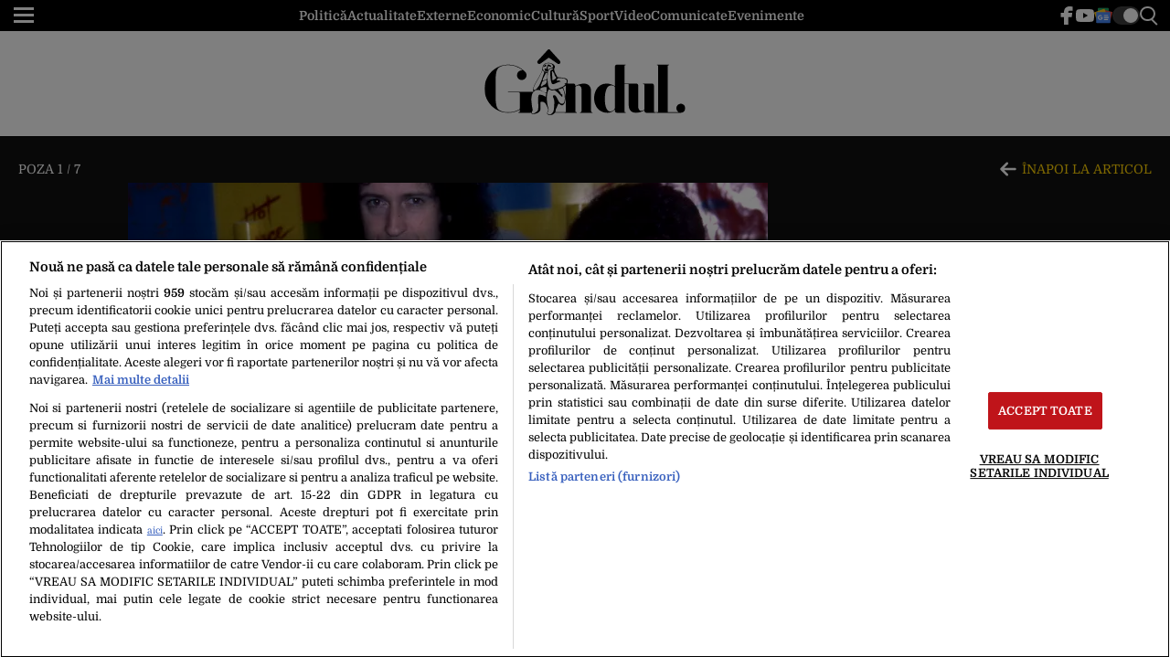

--- FILE ---
content_type: application/javascript; charset=utf-8
request_url: https://fundingchoicesmessages.google.com/f/AGSKWxXU47Bsy2x4G9SqIKxzLjS6jPcEU5keccNZ78ye6kGvLKOfy3exh_GztBJVbof9xz-5McZ0ynvheZ9FKubC0WHrzPz4NAP5voHKnIZAFlIPfhS-IwvYS0eHhl3BwJJbai8x2hgDFVY_i3rqynY_4YGoa-_x5o5skbUXJ3OjNVFha7PGtBJ7J5xg_cYu/_-adimage-.ad.page./adpoint./300-ad-/phpads.
body_size: -1290
content:
window['e77358d6-b4fa-49ac-ba16-30aaf71d02d9'] = true;

--- FILE ---
content_type: text/javascript;charset=utf-8
request_url: https://p1cluster.cxense.com/p1.js
body_size: 99
content:
cX.library.onP1('obwlf2gpdjs52tmvui7sjs9p9');


--- FILE ---
content_type: application/javascript; charset=utf-8
request_url: https://fundingchoicesmessages.google.com/f/AGSKWxW8eG4YVthT_4MQKPXH2xZcsz2A3ATAud2yUXoObcPugzvl-Cio3HUY44EC3gn4qLFB4vXD9U_BLRpfK6z9zBqRCogIRbTvB5oyc29tSYmGPC04MpPNITqBTl4yzyWzDNaUZBRL2Q==?fccs=W251bGwsbnVsbCxudWxsLG51bGwsbnVsbCxudWxsLFsxNzY4NTQ4NTg2LDY3MTAwMDAwMF0sbnVsbCxudWxsLG51bGwsW251bGwsWzcsNl0sbnVsbCxudWxsLG51bGwsbnVsbCxudWxsLG51bGwsbnVsbCxudWxsLG51bGwsM10sImh0dHBzOi8vd3d3LmdhbmR1bC5yby9wb3plL2ZyZWRkaWUtbWVyY3VyeS01LXBvdmVzdGktaW5zb2xpdGUtZGUtY2UtYS1kZWdoaXphdC1vLXBlLWxhZHktZGlhbmEtaW4tcHJvc3RpdHVhdGEtc2ktY2luZS1pLWEtaW50cmVydXB0LWlucmVnaXN0cmFyaWxlLWN1LW1pY2hhZWwtamFja3Nvbi0xOTgzNTQwNSIsbnVsbCxbWzgsIk05bGt6VWFaRHNnIl0sWzksImVuLVVTIl0sWzE2LCJbMSwxLDFdIl0sWzE5LCIyIl0sWzE3LCJbMF0iXSxbMjQsIiJdLFsyOSwiZmFsc2UiXV1d
body_size: 117
content:
if (typeof __googlefc.fcKernelManager.run === 'function') {"use strict";this.default_ContributorServingResponseClientJs=this.default_ContributorServingResponseClientJs||{};(function(_){var window=this;
try{
var np=function(a){this.A=_.t(a)};_.u(np,_.J);var op=function(a){this.A=_.t(a)};_.u(op,_.J);op.prototype.getWhitelistStatus=function(){return _.F(this,2)};var pp=function(a){this.A=_.t(a)};_.u(pp,_.J);var qp=_.Zc(pp),rp=function(a,b,c){this.B=a;this.j=_.A(b,np,1);this.l=_.A(b,_.Nk,3);this.F=_.A(b,op,4);a=this.B.location.hostname;this.D=_.Dg(this.j,2)&&_.O(this.j,2)!==""?_.O(this.j,2):a;a=new _.Og(_.Ok(this.l));this.C=new _.bh(_.q.document,this.D,a);this.console=null;this.o=new _.jp(this.B,c,a)};
rp.prototype.run=function(){if(_.O(this.j,3)){var a=this.C,b=_.O(this.j,3),c=_.dh(a),d=new _.Ug;b=_.fg(d,1,b);c=_.C(c,1,b);_.hh(a,c)}else _.eh(this.C,"FCNEC");_.lp(this.o,_.A(this.l,_.Ae,1),this.l.getDefaultConsentRevocationText(),this.l.getDefaultConsentRevocationCloseText(),this.l.getDefaultConsentRevocationAttestationText(),this.D);_.mp(this.o,_.F(this.F,1),this.F.getWhitelistStatus());var e;a=(e=this.B.googlefc)==null?void 0:e.__executeManualDeployment;a!==void 0&&typeof a==="function"&&_.Qo(this.o.G,
"manualDeploymentApi")};var sp=function(){};sp.prototype.run=function(a,b,c){var d;return _.v(function(e){d=qp(b);(new rp(a,d,c)).run();return e.return({})})};_.Rk(7,new sp);
}catch(e){_._DumpException(e)}
}).call(this,this.default_ContributorServingResponseClientJs);
// Google Inc.

//# sourceURL=/_/mss/boq-content-ads-contributor/_/js/k=boq-content-ads-contributor.ContributorServingResponseClientJs.en_US.M9lkzUaZDsg.es5.O/d=1/exm=ad_blocking_detection_executable,kernel_loader,loader_js_executable/ed=1/rs=AJlcJMzanTQvnnVdXXtZinnKRQ21NfsPog/m=cookie_refresh_executable
__googlefc.fcKernelManager.run('\x5b\x5b\x5b7,\x22\x5b\x5bnull,\\\x22gandul.ro\\\x22,\\\x22AKsRol8AuWhnJRJxELSMRXrcPlyqLAziwjROANYUvbQgQgBwpiGBvNCHxX-LIo-WWxFlnLl08iHP9Dpff1LP4Yl6GIbapkUWsjtEJl0uCJApiBQsJ1LN9sCR1qwwHp27cfdF8UM4l3N7YdL4lRy2SgN2YzjPMAaoPg\\\\u003d\\\\u003d\\\x22\x5d,null,\x5b\x5bnull,null,null,\\\x22https:\/\/fundingchoicesmessages.google.com\/f\/AGSKWxUZjjjERTf2hV7Shqx7EaX8XIjypa4VP6FxHj_z8Ctai_4z2a1WiQj_hgTBlCme3hQmUiICFRr0vhntFIMj-enU8mzAep8k4fSqeu0sxCVDK9_L1ygu5HJ2w7LBxAz8yGgD9QZn5g\\\\u003d\\\\u003d\\\x22\x5d,null,null,\x5bnull,null,null,\\\x22https:\/\/fundingchoicesmessages.google.com\/el\/AGSKWxVaLvnl9p2RPPLQu9UiQZz8QBjGsBfey26mIb5lIWNMdEwtB8Im3kEOdv_KE1fGN5VYNhun64an0HbamwTywVkAmfgM_-uAC24CYa2kJgWTJX8sLHTTwDbAf96_GiqCZYC636FHAg\\\\u003d\\\\u003d\\\x22\x5d,null,\x5bnull,\x5b7,6\x5d,null,null,null,null,null,null,null,null,null,3\x5d\x5d,\x5b2,1\x5d\x5d\x22\x5d\x5d,\x5bnull,null,null,\x22https:\/\/fundingchoicesmessages.google.com\/f\/AGSKWxVQKLuLouBlX2QFcsIuWxvnZk0pe5L699f3MwwXx1-0JgTJwxWSLI87FdIm9YTziCln0u0nROfatTfzgmwTG5zWw9hwD9y8Xts0f7dBCLVxMsE9bga7ssW56w0GIDzNdT5PzP2a1Q\\u003d\\u003d\x22\x5d\x5d');}

--- FILE ---
content_type: text/javascript;charset=utf-8
request_url: https://id.cxense.com/public/user/id?json=%7B%22identities%22%3A%5B%7B%22type%22%3A%22ckp%22%2C%22id%22%3A%22mkgk5x9cy3ka52ct%22%7D%2C%7B%22type%22%3A%22lst%22%2C%22id%22%3A%22obwlf2gpdjs52tmvui7sjs9p9%22%7D%2C%7B%22type%22%3A%22cst%22%2C%22id%22%3A%22obwlf2gpdjs52tmvui7sjs9p9%22%7D%5D%7D&callback=cXJsonpCB2
body_size: 204
content:
/**/
cXJsonpCB2({"httpStatus":200,"response":{"userId":"cx:3td5l2e1ix4xgzhus7jrsjs2m:nu7e1ob3fjar","newUser":false}})